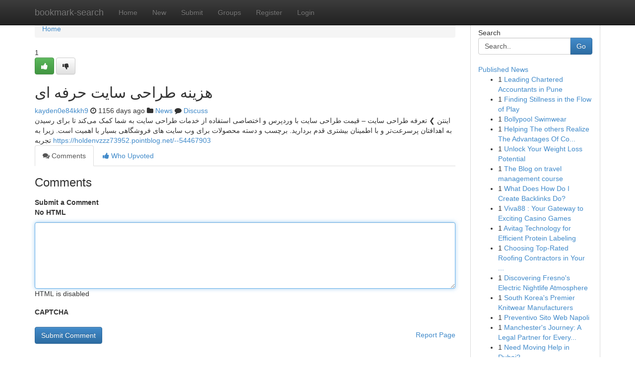

--- FILE ---
content_type: text/html; charset=UTF-8
request_url: https://bookmark-search.com/story13607544/%D9%87%D8%B2%DB%8C%D9%86%D9%87-%D8%B7%D8%B1%D8%A7%D8%AD%DB%8C-%D8%B3%D8%A7%DB%8C%D8%AA-%D8%AD%D8%B1%D9%81%D9%87-%D8%A7%DB%8C
body_size: 5249
content:
<!DOCTYPE html>
<html class="no-js" dir="ltr" xmlns="http://www.w3.org/1999/xhtml" xml:lang="en" lang="en"><head>

<meta http-equiv="Pragma" content="no-cache" />
<meta http-equiv="expires" content="0" />
<meta http-equiv="Content-Type" content="text/html; charset=UTF-8" />	
<title>هزینه طراحی سایت حرفه ای</title>
<link rel="alternate" type="application/rss+xml" title="bookmark-search.com &raquo; Feeds 1" href="/rssfeeds.php?p=1" />
<link rel="alternate" type="application/rss+xml" title="bookmark-search.com &raquo; Feeds 2" href="/rssfeeds.php?p=2" />
<link rel="alternate" type="application/rss+xml" title="bookmark-search.com &raquo; Feeds 3" href="/rssfeeds.php?p=3" />
<link rel="alternate" type="application/rss+xml" title="bookmark-search.com &raquo; Feeds 4" href="/rssfeeds.php?p=4" />
<link rel="alternate" type="application/rss+xml" title="bookmark-search.com &raquo; Feeds 5" href="/rssfeeds.php?p=5" />
<link rel="alternate" type="application/rss+xml" title="bookmark-search.com &raquo; Feeds 6" href="/rssfeeds.php?p=6" />
<link rel="alternate" type="application/rss+xml" title="bookmark-search.com &raquo; Feeds 7" href="/rssfeeds.php?p=7" />
<link rel="alternate" type="application/rss+xml" title="bookmark-search.com &raquo; Feeds 8" href="/rssfeeds.php?p=8" />
<link rel="alternate" type="application/rss+xml" title="bookmark-search.com &raquo; Feeds 9" href="/rssfeeds.php?p=9" />
<link rel="alternate" type="application/rss+xml" title="bookmark-search.com &raquo; Feeds 10" href="/rssfeeds.php?p=10" />
<meta name="google-site-verification" content="m5VOPfs2gQQcZXCcEfUKlnQfx72o45pLcOl4sIFzzMQ" /><meta name="Language" content="en-us" />
<meta name="viewport" content="width=device-width, initial-scale=1.0">
<meta name="generator" content="Kliqqi" />

          <link rel="stylesheet" type="text/css" href="//netdna.bootstrapcdn.com/bootstrap/3.2.0/css/bootstrap.min.css">
             <link rel="stylesheet" type="text/css" href="https://cdnjs.cloudflare.com/ajax/libs/twitter-bootstrap/3.2.0/css/bootstrap-theme.css">
                <link rel="stylesheet" type="text/css" href="https://cdnjs.cloudflare.com/ajax/libs/font-awesome/4.1.0/css/font-awesome.min.css">
<link rel="stylesheet" type="text/css" href="/templates/bootstrap/css/style.css" media="screen" />

                         <script type="text/javascript" src="https://cdnjs.cloudflare.com/ajax/libs/modernizr/2.6.1/modernizr.min.js"></script>
<script type="text/javascript" src="https://cdnjs.cloudflare.com/ajax/libs/jquery/1.7.2/jquery.min.js"></script>
<style></style>
<link rel="alternate" type="application/rss+xml" title="RSS 2.0" href="/rss"/>
<link rel="icon" href="/favicon.ico" type="image/x-icon"/>
</head>

<body dir="ltr">

<header role="banner" class="navbar navbar-inverse navbar-fixed-top custom_header">
<div class="container">
<div class="navbar-header">
<button data-target=".bs-navbar-collapse" data-toggle="collapse" type="button" class="navbar-toggle">
    <span class="sr-only">Toggle navigation</span>
    <span class="fa fa-ellipsis-v" style="color:white"></span>
</button>
<a class="navbar-brand" href="/">bookmark-search</a>	
</div>
<span style="display: none;"><a href="/forum">forum</a></span>
<nav role="navigation" class="collapse navbar-collapse bs-navbar-collapse">
<ul class="nav navbar-nav">
<li ><a href="/">Home</a></li>
<li ><a href="/new">New</a></li>
<li ><a href="/submit">Submit</a></li>
                    
<li ><a href="/groups"><span>Groups</span></a></li>
<li ><a href="/register"><span>Register</span></a></li>
<li ><a data-toggle="modal" href="#loginModal">Login</a></li>
</ul>
	

</nav>
</div>
</header>
<!-- START CATEGORIES -->
<div class="subnav" id="categories">
<div class="container">
<ul class="nav nav-pills"><li class="category_item"><a  href="/">Home</a></li></ul>
</div>
</div>
<!-- END CATEGORIES -->
	
<div class="container">
	<section id="maincontent"><div class="row"><div class="col-md-9">

<ul class="breadcrumb">
	<li><a href="/">Home</a></li>
</ul>

<div itemscope itemtype="http://schema.org/Article" class="stories" id="xnews-13607544" >


<div class="story_data">
<div class="votebox votebox-published">

<div itemprop="aggregateRating" itemscope itemtype="http://schema.org/AggregateRating" class="vote">
	<div itemprop="ratingCount" class="votenumber">1</div>
<div id="xvote-3" class="votebutton">
<!-- Already Voted -->
<a class="btn btn-default btn-success linkVote_3" href="/login" title=""><i class="fa fa-white fa-thumbs-up"></i></a>
<!-- Bury It -->
<a class="btn btn-default linkVote_3" href="/login"  title="" ><i class="fa fa-thumbs-down"></i></a>


</div>
</div>
</div>
<div class="title" id="title-3">
<span itemprop="name">

<h2 id="list_title"><span>هزینه طراحی سایت حرفه ای</span></h2></span>	
<span class="subtext">

<span itemprop="author" itemscope itemtype="http://schema.org/Person">
<span itemprop="name">
<a href="/user/kayden0e84kkh9" rel="nofollow">kayden0e84kkh9</a> 
</span></span>
<i class="fa fa-clock-o"></i>
<span itemprop="datePublished">  1156 days ago</span>

<script>
$(document).ready(function(){
    $("#list_title span").click(function(){
		window.open($("#siteurl").attr('href'), '', '');
    });
});
</script>

<i class="fa fa-folder"></i> 
<a href="/groups">News</a>

<span id="ls_comments_url-3">
	<i class="fa fa-comment"></i> <span id="linksummaryDiscuss"><a href="#discuss" class="comments">Discuss</a>&nbsp;</span>
</span> 





</div>
</div>
<span itemprop="articleBody">
<div class="storycontent">
	
<div class="news-body-text" id="ls_contents-3" dir="ltr">
اینتن ❯ تعرفه طراحی سایت &ndash; قیمت طراحی سایت با وردپرس و اختصاصی استفاده از خدمات طراحی سایت به شما کمک می&zwnj;کند تا برای رسیدن به اهدافتان پرسرعت&zwnj;تر و با اطمینان بیشتری قدم بردارید. برچسب و دسته محصولات برای وب سایت های فروشگاهی بسیار با اهمیت است. زیرا به تجربه <a id="siteurl" target="_blank" href="https://holdenvzzz73952.pointblog.net/--54467903">https://holdenvzzz73952.pointblog.net/--54467903</a><div class="clearboth"></div> 
</div>
</div><!-- /.storycontent -->
</span>
</div>

<ul class="nav nav-tabs" id="storytabs">
	<li class="active"><a data-toggle="tab" href="#comments"><i class="fa fa-comments"></i> Comments</a></li>
	<li><a data-toggle="tab" href="#who_voted"><i class="fa fa-thumbs-up"></i> Who Upvoted</a></li>
</ul>


<div id="tabbed" class="tab-content">

<div class="tab-pane fade active in" id="comments" >
<h3>Comments</h3>
<a name="comments" href="#comments"></a>
<ol class="media-list comment-list">

<a name="discuss"></a>
<form action="" method="post" id="thisform" name="mycomment_form">
<div class="form-horizontal">
<fieldset>
<div class="control-group">
<label for="fileInput" class="control-label">Submit a Comment</label>
<div class="controls">

<p class="help-inline"><strong>No HTML  </strong></p>
<textarea autofocus name="comment_content" id="comment_content" class="form-control comment-form" rows="6" /></textarea>
<p class="help-inline">HTML is disabled</p>
</div>
</div>


<script>
var ACPuzzleOptions = {
   theme :  "white",
   lang :  "en"
};
</script>

<div class="control-group">
	<label for="input01" class="control-label">CAPTCHA</label>
	<div class="controls">
	<div id="solvemedia_display">
	<script type="text/javascript" src="https://api.solvemedia.com/papi/challenge.script?k=1G9ho6tcbpytfUxJ0SlrSNt0MjjOB0l2"></script>

	<noscript>
	<iframe src="http://api.solvemedia.com/papi/challenge.noscript?k=1G9ho6tcbpytfUxJ0SlrSNt0MjjOB0l2" height="300" width="500" frameborder="0"></iframe><br/>
	<textarea name="adcopy_challenge" rows="3" cols="40"></textarea>
	<input type="hidden" name="adcopy_response" value="manual_challenge"/>
	</noscript>	
</div>
<br />
</div>
</div>

<div class="form-actions">
	<input type="hidden" name="process" value="newcomment" />
	<input type="hidden" name="randkey" value="75578554" />
	<input type="hidden" name="link_id" value="3" />
	<input type="hidden" name="user_id" value="2" />
	<input type="hidden" name="parrent_comment_id" value="0" />
	<input type="submit" name="submit" value="Submit Comment" class="btn btn-primary" />
	<a href="https://remove.backlinks.live" target="_blank" style="float:right; line-height: 32px;">Report Page</a>
</div>
</fieldset>
</div>
</form>
</ol>
</div>
	
<div class="tab-pane fade" id="who_voted">
<h3>Who Upvoted this Story</h3>
<div class="whovotedwrapper whoupvoted">
<ul>
<li>
<a href="/user/kayden0e84kkh9" rel="nofollow" title="kayden0e84kkh9" class="avatar-tooltip"><img src="/avatars/Avatar_100.png" alt="" align="top" title="" /></a>
</li>
</ul>
</div>
</div>
</div>
<!-- END CENTER CONTENT -->


</div>

<!-- START RIGHT COLUMN -->
<div class="col-md-3">
<div class="panel panel-default">
<div id="rightcol" class="panel-body">
<!-- START FIRST SIDEBAR -->

<!-- START SEARCH BOX -->
<script type="text/javascript">var some_search='Search..';</script>
<div class="search">
<div class="headline">
<div class="sectiontitle">Search</div>
</div>

<form action="/search" method="get" name="thisform-search" class="form-inline search-form" role="form" id="thisform-search" >

<div class="input-group">

<input type="text" class="form-control" tabindex="20" name="search" id="searchsite" value="Search.." onfocus="if(this.value == some_search) {this.value = '';}" onblur="if (this.value == '') {this.value = some_search;}"/>

<span class="input-group-btn">
<button type="submit" tabindex="21" class="btn btn-primary custom_nav_search_button" />Go</button>
</span>
</div>
</form>

<div style="clear:both;"></div>
<br />
</div>
<!-- END SEARCH BOX -->

<!-- START ABOUT BOX -->

	


<div class="headline">
<div class="sectiontitle"><a href="/">Published News</a></div>
</div>
<div class="boxcontent">
<ul class="sidebar-stories">

<li>
<span class="sidebar-vote-number">1</span>	<span class="sidebar-article"><a href="https://bookmark-search.com/story20876825/leading-chartered-accountants-in-pune" class="sidebar-title">Leading Chartered Accountants in Pune </a></span>
</li>
<li>
<span class="sidebar-vote-number">1</span>	<span class="sidebar-article"><a href="https://bookmark-search.com/story20876824/finding-stillness-in-the-flow-of-play" class="sidebar-title">Finding Stillness in the Flow of Play </a></span>
</li>
<li>
<span class="sidebar-vote-number">1</span>	<span class="sidebar-article"><a href="https://bookmark-search.com/story20876823/bollypool-swimwear" class="sidebar-title">Bollypool Swimwear</a></span>
</li>
<li>
<span class="sidebar-vote-number">1</span>	<span class="sidebar-article"><a href="https://bookmark-search.com/story20876822/helping-the-others-realize-the-advantages-of-comprehensive-home-inspection-in-brampton" class="sidebar-title">Helping The others Realize The Advantages Of Co...</a></span>
</li>
<li>
<span class="sidebar-vote-number">1</span>	<span class="sidebar-article"><a href="https://bookmark-search.com/story20876821/unlock-your-weight-loss-potential" class="sidebar-title">Unlock Your Weight Loss Potential </a></span>
</li>
<li>
<span class="sidebar-vote-number">1</span>	<span class="sidebar-article"><a href="https://bookmark-search.com/story20876820/the-blog-on-travel-management-course" class="sidebar-title">The Blog on travel management course</a></span>
</li>
<li>
<span class="sidebar-vote-number">1</span>	<span class="sidebar-article"><a href="https://bookmark-search.com/story20876819/what-does-how-do-i-create-backlinks-do" class="sidebar-title">What Does How Do I Create Backlinks Do?</a></span>
</li>
<li>
<span class="sidebar-vote-number">1</span>	<span class="sidebar-article"><a href="https://bookmark-search.com/story20876818/viva88-your-gateway-to-exciting-casino-games" class="sidebar-title">Viva88 : Your Gateway to Exciting Casino Games</a></span>
</li>
<li>
<span class="sidebar-vote-number">1</span>	<span class="sidebar-article"><a href="https://bookmark-search.com/story20876817/avitag-technology-for-efficient-protein-labeling" class="sidebar-title">Avitag Technology for Efficient Protein Labeling</a></span>
</li>
<li>
<span class="sidebar-vote-number">1</span>	<span class="sidebar-article"><a href="https://bookmark-search.com/story20876816/choosing-top-rated-roofing-contractors-in-your-area" class="sidebar-title">Choosing Top-Rated Roofing Contractors in Your ...</a></span>
</li>
<li>
<span class="sidebar-vote-number">1</span>	<span class="sidebar-article"><a href="https://bookmark-search.com/story20876815/discovering-fresno-s-electric-nightlife-atmosphere" class="sidebar-title">Discovering Fresno&#039;s Electric Nightlife Atmosphere</a></span>
</li>
<li>
<span class="sidebar-vote-number">1</span>	<span class="sidebar-article"><a href="https://bookmark-search.com/story20876814/south-korea-s-premier-knitwear-manufacturers" class="sidebar-title">South Korea&#039;s Premier Knitwear Manufacturers</a></span>
</li>
<li>
<span class="sidebar-vote-number">1</span>	<span class="sidebar-article"><a href="https://bookmark-search.com/story20876813/preventivo-sito-web-napoli" class="sidebar-title"> Preventivo Sito Web Napoli </a></span>
</li>
<li>
<span class="sidebar-vote-number">1</span>	<span class="sidebar-article"><a href="https://bookmark-search.com/story20876812/manchester-s-journey-a-legal-partner-for-every-stage-of-your-life-in-the-city" class="sidebar-title">Manchester&#039;s Journey: A Legal Partner for Every...</a></span>
</li>
<li>
<span class="sidebar-vote-number">1</span>	<span class="sidebar-article"><a href="https://bookmark-search.com/story20876811/need-moving-help-in-dubai" class="sidebar-title">Need Moving Help in Dubai?</a></span>
</li>

</ul>
</div>

<!-- END SECOND SIDEBAR -->
</div>
</div>
</div>
<!-- END RIGHT COLUMN -->
</div></section>
<hr>

<!--googleoff: all-->
<footer class="footer">
<div id="footer">
<span class="subtext"> Copyright &copy; 2026 | <a href="/search">Advanced Search</a> 
| <a href="/">Live</a>
| <a href="/">Tag Cloud</a>
| <a href="/">Top Users</a>
| Made with <a href="#" rel="nofollow" target="_blank">Kliqqi CMS</a> 
| <a href="/rssfeeds.php?p=1">All RSS Feeds</a> 
</span>
</div>
</footer>
<!--googleon: all-->


</div>
	
<!-- START UP/DOWN VOTING JAVASCRIPT -->
	
<script>
var my_base_url='http://bookmark-search.com';
var my_kliqqi_base='';
var anonymous_vote = false;
var Voting_Method = '1';
var KLIQQI_Visual_Vote_Cast = "Voted";
var KLIQQI_Visual_Vote_Report = "Buried";
var KLIQQI_Visual_Vote_For_It = "Vote";
var KLIQQI_Visual_Comment_ThankYou_Rating = "Thank you for rating this comment.";


</script>
<!-- END UP/DOWN VOTING JAVASCRIPT -->


<script type="text/javascript" src="https://cdnjs.cloudflare.com/ajax/libs/jqueryui/1.8.23/jquery-ui.min.js"></script>
<link href="https://cdnjs.cloudflare.com/ajax/libs/jqueryui/1.8.23/themes/base/jquery-ui.css" media="all" rel="stylesheet" type="text/css" />




             <script type="text/javascript" src="https://cdnjs.cloudflare.com/ajax/libs/twitter-bootstrap/3.2.0/js/bootstrap.min.js"></script>

<!-- Login Modal -->
<div class="modal fade" id="loginModal" tabindex="-1" role="dialog">
<div class="modal-dialog">
<div class="modal-content">
<div class="modal-header">
<button type="button" class="close" data-dismiss="modal" aria-hidden="true">&times;</button>
<h4 class="modal-title">Login</h4>
</div>
<div class="modal-body">
<div class="control-group">
<form id="signin" action="/login?return=/story13607544/%D9%87%D8%B2%DB%8C%D9%86%D9%87-%D8%B7%D8%B1%D8%A7%D8%AD%DB%8C-%D8%B3%D8%A7%DB%8C%D8%AA-%D8%AD%D8%B1%D9%81%D9%87-%D8%A7%DB%8C" method="post">

<div style="login_modal_username">
	<label for="username">Username/Email</label><input id="username" name="username" class="form-control" value="" title="username" tabindex="1" type="text">
</div>
<div class="login_modal_password">
	<label for="password">Password</label><input id="password" name="password" class="form-control" value="" title="password" tabindex="2" type="password">
</div>
<div class="login_modal_remember">
<div class="login_modal_remember_checkbox">
	<input id="remember" style="float:left;margin-right:5px;" name="persistent" value="1" tabindex="3" type="checkbox">
</div>
<div class="login_modal_remember_label">
	<label for="remember" style="">Remember</label>
</div>
<div style="clear:both;"></div>
</div>
<div class="login_modal_login">
	<input type="hidden" name="processlogin" value="1"/>
	<input type="hidden" name="return" value=""/>
	<input class="btn btn-primary col-md-12" id="signin_submit" value="Sign In" tabindex="4" type="submit">
</div>
    
<hr class="soften" id="login_modal_spacer" />
	<div class="login_modal_forgot"><a class="btn btn-default col-md-12" id="forgot_password_link" href="/login">Forgotten Password?</a></div>
	<div class="clearboth"></div>
</form>
</div>
</div>
</div>
</div>
</div>

<script>$('.avatar-tooltip').tooltip()</script>
<script defer src="https://static.cloudflareinsights.com/beacon.min.js/vcd15cbe7772f49c399c6a5babf22c1241717689176015" integrity="sha512-ZpsOmlRQV6y907TI0dKBHq9Md29nnaEIPlkf84rnaERnq6zvWvPUqr2ft8M1aS28oN72PdrCzSjY4U6VaAw1EQ==" data-cf-beacon='{"version":"2024.11.0","token":"81450fbd398343d7af61604ec2b46f19","r":1,"server_timing":{"name":{"cfCacheStatus":true,"cfEdge":true,"cfExtPri":true,"cfL4":true,"cfOrigin":true,"cfSpeedBrain":true},"location_startswith":null}}' crossorigin="anonymous"></script>
</body>
</html>
